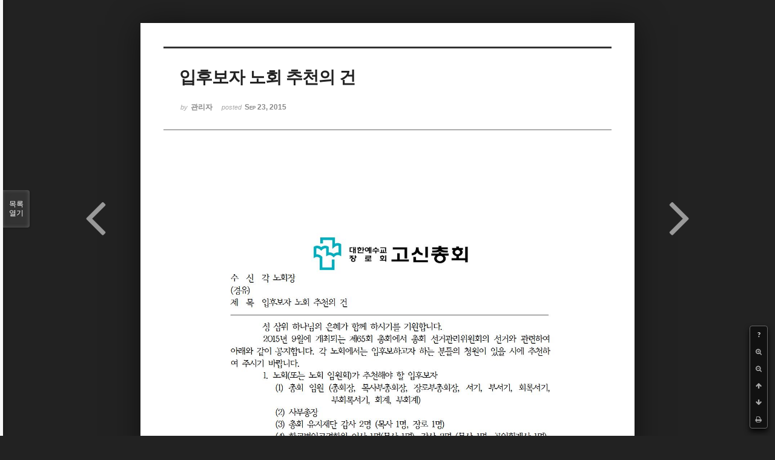

--- FILE ---
content_type: text/html; charset=UTF-8
request_url: http://www.kosin.org/index.php?mid=board_OKjV84&page=4&document_srl=1742&sort_index=readed_count&order_type=desc&listStyle=viewer
body_size: 5144
content:
<!DOCTYPE html>
<html lang="ko">
<head>
<!-- META -->
<meta charset="utf-8">
<meta name="Generator" content="XpressEngine">
<meta http-equiv="X-UA-Compatible" content="IE=edge">
<!-- TITLE -->
<title>총회소식 - 입후보자 노회 추천의 건</title>
<!-- CSS -->
<link rel="stylesheet" href="/common/css/xe.min.css?20210702172157" />
<link rel="stylesheet" href="/common/js/plugins/ui/jquery-ui.min.css?20210702172313" />
<link rel="stylesheet" href="https://maxcdn.bootstrapcdn.com/font-awesome/4.2.0/css/font-awesome.min.css" />
<link rel="stylesheet" href="/modules/board/skins/sketchbook5/css/board.css?20150803155530" />
<!--[if lt IE 9]><link rel="stylesheet" href="/modules/board/skins/sketchbook5/css/ie8.css?20150803153930" />
<![endif]--><link rel="stylesheet" href="/modules/board/skins/sketchbook5/css/print.css?20150803153930" media="print" />
<link rel="stylesheet" href="/modules/board/skins/sketchbook5/css/jquery.mCustomScrollbar.css?20150803153930" />
<link rel="stylesheet" href="/modules/editor/styles/default/style.css?20210702172328" />
<!-- JS -->
<script>
var current_url = "http://www.kosin.org/?mid=board_OKjV84&page=4&document_srl=1742&sort_index=readed_count&order_type=desc&listStyle=viewer";
var request_uri = "http://www.kosin.org/";
var current_mid = "board_OKjV84";
var waiting_message = "서버에 요청 중입니다. 잠시만 기다려주세요.";
var ssl_actions = new Array();
var default_url = "http://www.kosin.org";
</script>
<!--[if lt IE 9]><script src="/common/js/jquery-1.x.min.js?20210702172158"></script>
<![endif]--><!--[if gte IE 9]><!--><script src="/common/js/jquery.min.js?20210702172159"></script>
<!--<![endif]--><script src="/common/js/x.min.js?20210702172159"></script>
<script src="/common/js/xe.min.js?20210702172159"></script>
<script src="/modules/board/tpl/js/board.min.js?20210702172323"></script>
<!-- RSS -->
<!-- ICON -->

<script>
						if(!captchaTargetAct) {var captchaTargetAct = [];}
						captchaTargetAct.push("procBoardInsertDocument","procBoardInsertComment","procIssuetrackerInsertIssue","procIssuetrackerInsertHistory","procTextyleInsertComment");
						</script>
<script>
						if(!captchaTargetAct) {var captchaTargetAct = [];}
						captchaTargetAct.push("procMemberFindAccount","procMemberResendAuthMail","procMemberInsert");
						</script>

<meta name="viewport" content="width=device-width, initial-scale=1, minimum-scale=1, maximum-scale=1, user-scalable=yes, target-densitydpi=medium-dpi" />
<style> .xe_content { font-size:12px; }</style>
<link rel="canonical" href="http://www.kosin.org/board_OKjV84/1742" />
<meta name="description" content="입후보자 노회 추천의 건" />
<meta property="og:locale" content="ko_KR" />
<meta property="og:type" content="article" />
<meta property="og:url" content="http://www.kosin.org/board_OKjV84/1742" />
<meta property="og:title" content="총회소식 - 입후보자 노회 추천의 건" />
<meta property="og:description" content="입후보자 노회 추천의 건" />
<meta property="article:published_time" content="2015-09-23T17:49:11+09:00" />
<meta property="article:modified_time" content="2015-10-05T16:33:32+09:00" />
<meta property="og:image" content="http://www.kosin.org/./files/attach/images/139/742/001/958dfafa9618c70542fb27e9f04616dc.jpg" />
<meta property="og:image:width" content="1240" />
<meta property="og:image:height" content="1754" />
<meta property="og:image" content="http://www.kosin.org/files/attach/site_image/site_image.1641890427.png" />
<meta property="og:image:width" content="300" />
<meta property="og:image:height" content="150" />
<style data-id="bdCss">
.bd em,.bd .color{color:#333333;}
.bd .shadow{text-shadow:1px 1px 1px ;}
.bd .bolder{color:#333333;text-shadow:2px 2px 4px ;}
.bd .bg_color{background-color:#333333;}
.bd .bg_f_color{background-color:#333333;background:-webkit-linear-gradient(#FFF -50%,#333333 50%);background:linear-gradient(to bottom,#FFF -50%,#333333 50%);}
.bd .border_color{border-color:#333333;}
.bd .bx_shadow{box-shadow:0 0 2px ;}
.viewer_with.on:before{background-color:#333333;box-shadow:0 0 2px #333333;}
.bd_zine.zine li:first-child,.bd_tb_lst.common_notice tr:first-child td{margin-top:2px;border-top:1px solid #DDD}
.bd_zine .info b,.bd_zine .info a{color:;}
.bd_zine.card h3{color:#333333;}
</style>
<style>
body,input,textarea,select,button,table{font-family:;}
#viewer .rd_trb,#viewer #trackback{display:none}
</style><script>
//<![CDATA[
xe.current_lang = "ko";
xe.cmd_find = "찾기";
xe.cmd_cancel = "취소";
xe.cmd_confirm = "확인";
xe.msg_no_root = "루트는 선택 할 수 없습니다.";
xe.msg_no_shortcut = "바로가기는 선택 할 수 없습니다.";
xe.msg_select_menu = "대상 메뉴 선택";
//]]>
</script>
</head>
<body class="viewer_blk">
<!--#JSPLUGIN:ui--><script>//<![CDATA[
var lang_type = "ko";
var bdLogin = "로그인 하시겠습니까?@http://www.kosin.org/index.php?mid=board_OKjV84&page=4&document_srl=1742&sort_index=readed_count&order_type=desc&listStyle=viewer&act=dispMemberLoginForm";
jQuery(function($){
	board('#bd_139_1742');
});
//]]></script>

<div id="viewer" class="white viewer_style rd_nav_blk">
	<div id="bd_139_1742" class="bd clear   hover_effect" data-default_style="viewer" data-bdFilesType="" data-bdNavSide="N" style="max-width:px">
		<div id="rd_ie" class="ie8_only"><i class="tl"></i><i class="tc"></i><i class="tr"></i><i class="ml"></i><i class="mr"></i><i class="bl"></i><i class="bc"></i><i class="br"></i></div>
		<div class="rd rd_nav_style2 clear" style="padding:;" data-docSrl="1742">
	
	<div class="rd_hd clear" style="">
		
				
		<div class="blog v" style="text-align:;;">
			<div class="top_area ngeb np_18px" style="text-align:">
															</div>
			<h1 class="font ngeb" style=";-webkit-animation-name:rd_h1_v;-moz-animation-name:rd_h1_v;animation-name:rd_h1_v;">입후보자 노회 추천의 건</h1>						<div class="btm_area ngeb np_18px" style="text-align:"> 
								<span><small>by </small><b>관리자</b></span>				<span title="2015.09.23 17:49"><small>posted </small><b class="date">Sep 23, 2015</b></span>															</div>
		</div>		
				
				
				
				
				<div class="rd_nav_side">
			<div class="rd_nav img_tx fr m_btn_wrp">
		<div class="help bubble left m_no">
		<a class="text" href="#" onclick="jQuery(this).next().fadeToggle();return false;">?</a>
		<div class="wrp">
			<div class="speech">
				<h4>단축키</h4>
				<p><strong><i class="fa fa-long-arrow-left"></i><span class="blind">Prev</span></strong>이전 문서</p>
				<p><strong><i class="fa fa-long-arrow-right"></i><span class="blind">Next</span></strong>다음 문서</p>
				<p><strong>ESC</strong>닫기</p>			</div>
			<i class="edge"></i>
			<i class="ie8_only bl"></i><i class="ie8_only br"></i>
		</div>
	</div>	<a class="tg_btn2 bubble m_no" href="#" data-href=".bd_font_select" title="글꼴 선택"><strong>가</strong><i class="arrow down"></i></a>	<a class="font_plus bubble" href="#" title="크게"><i class="fa fa-search-plus"></i><b class="tx">크게</b></a>
	<a class="font_minus bubble" href="#" title="작게"><i class="fa fa-search-minus"></i><b class="tx">작게</b></a>
			<a class="back_to bubble m_no" href="#bd_139_1742" title="위로"><i class="fa fa-arrow-up"></i><b class="tx">위로</b></a>
	<a class="back_to bubble m_no" href="#rd_end_1742" title="(목록) 아래로"><i class="fa fa-arrow-down"></i><b class="tx">아래로</b></a>
	<a class="comment back_to bubble if_viewer m_no" href="#1742_comment" title="댓글로 가기"><i class="fa fa-comment"></i><b class="tx">댓글로 가기</b></a>
	<a class="print_doc bubble m_no this" href="http://www.kosin.org/index.php?mid=board_OKjV84&amp;page=4&amp;document_srl=1742&amp;sort_index=readed_count&amp;order_type=desc&amp;listStyle=viewer" title="인쇄"><i class="fa fa-print"></i><b class="tx">인쇄</b></a>			</div>		</div>			</div>
	
		
	<div class="rd_body clear">
		
				
				
		<div class="xe_content rd_gallery">
						<img src="/files/attach/images/139/742/001/958dfafa9618c70542fb27e9f04616dc.jpg" alt="" />					</div>
		<article><!--BeforeDocument(1742,378)--><div class="document_1742_378 xe_content"><p>입후보자 노회 추천의 건<br /></p></div><!--AfterDocument(1742,378)--></article>
				
					</div>
	
	<div class="rd_ft">
		
				
		<div class="bd_prev_next clear">
						<div style="max-width:px">
				<a class="bd_rd_prev bubble no_bubble fl right" href="http://www.kosin.org/index.php?mid=board_OKjV84&amp;page=4&amp;document_srl=1781&amp;sort_index=readed_count&amp;order_type=desc&amp;listStyle=viewer">
					<span class="p"><em class="link"><i class="fa fa-angle-left"></i> Prev</em> 제65회 총회 선거 결과</span>					<i class="fa fa-angle-left"></i>
					<span class="wrp prev_next">
						<span class="speech">
														<b>제65회 총회 선거 결과</b>
							<span><em>2015.09.23</em><small>by </small>관리자</span>
						</span><i class="edge"></i>
						<i class="ie8_only bl"></i><i class="ie8_only br"></i>
					</span>
				</a>				
								<a class="bd_rd_next bubble no_bubble fr left" href="http://www.kosin.org/index.php?mid=board_OKjV84&amp;page=4&amp;document_srl=1782&amp;sort_index=readed_count&amp;order_type=desc&amp;listStyle=viewer">
					<span class="p">제65회 총회 기념사진 <em class="link">Next <i class="fa fa-angle-right"></i></em></span>					<i class="fa fa-angle-right"></i>
					<span class="wrp prev_next">
						<span class="speech">
							<img src="http://www.kosin.org/files/thumbnails/782/001/90x90.crop.jpg?20210708210104" alt="" />							<b>제65회 총회 기념사진</b>
							<span><em>2015.09.23</em><small>by </small>관리자</span>
						</span><i class="edge"></i>
						<i class="ie8_only bl"></i><i class="ie8_only br"></i>
					</span>
				</a>			</div>
					</div>		
				
						
				
		<div class="rd_ft_nav clear">
						
						
						<div class="rd_nav img_tx fr m_btn_wrp">
				<a class="back_to bubble m_no" href="#bd_139_1742" title="위로"><i class="fa fa-arrow-up"></i><b class="tx">위로</b></a>
	<a class="back_to bubble m_no" href="#rd_end_1742" title="(목록) 아래로"><i class="fa fa-arrow-down"></i><b class="tx">아래로</b></a>
	<a class="comment back_to bubble if_viewer m_no" href="#1742_comment" title="댓글로 가기"><i class="fa fa-comment"></i><b class="tx">댓글로 가기</b></a>
	<a class="print_doc bubble m_no this" href="http://www.kosin.org/index.php?mid=board_OKjV84&amp;page=4&amp;document_srl=1742&amp;sort_index=readed_count&amp;order_type=desc&amp;listStyle=viewer" title="인쇄"><i class="fa fa-print"></i><b class="tx">인쇄</b></a>			</div>					</div>
	</div>
	
		
	</div>
<hr id="rd_end_1742" class="rd_end clear" />		<div id="viewer_lst" class="">
			<button type="button" id="viewer_lst_tg" class="ngeb bg_color">목록<br /><span class="tx_open">열기</span><span class="tx_close">닫기</span></button>
			<h3 class="ui_font">Articles</h3>
			<div id="viewer_lst_scroll">
				<ul>
					<li>
						<a class="clear" href="http://www.kosin.org/index.php?mid=board_OKjV84&amp;page=4&amp;document_srl=1426110&amp;sort_index=readed_count&amp;order_type=desc&amp;listStyle=viewer">
							<span class="tmb"><img src="http://www.kosin.org/files/thumbnails/110/426/001/90x90.crop.jpg?20200929094612" alt="" /></span>							<span class="tl">9월 20일 주일예배에 대한 협의사항 공지(수도권지역, 한교총과 정부 협의사항)</span>
							<span class="meta"><strong>kosin</strong>2020.09.18 16:24</span>
						</a>
					</li><li>
						<a class="clear" href="http://www.kosin.org/index.php?mid=board_OKjV84&amp;page=4&amp;document_srl=1421342&amp;sort_index=readed_count&amp;order_type=desc&amp;listStyle=viewer">
														<span class="tl"><span style="color:#000000">대한예수교장로회 고신총회 코로나19 제2차 대응지침 안내</span></span>
							<span class="meta"><strong>kosin</strong>2020.02.21 20:41</span>
						</a>
					</li><li>
						<a class="clear" href="http://www.kosin.org/index.php?mid=board_OKjV84&amp;page=4&amp;document_srl=356&amp;sort_index=readed_count&amp;order_type=desc&amp;listStyle=viewer">
														<span class="tl">성탄헌금 1/10 모금 협조의 건</span>
							<span class="meta"><strong>디모데</strong>2015.08.04 14:52</span>
						</a>
					</li><li>
						<a class="clear" href="http://www.kosin.org/index.php?mid=board_OKjV84&amp;page=4&amp;document_srl=1728&amp;sort_index=readed_count&amp;order_type=desc&amp;listStyle=viewer">
														<span class="tl">총회회관 종무 및 시무 안내</span>
							<span class="meta"><strong>관리자</strong>2015.09.23 17:43</span>
						</a>
					</li><li>
						<a class="clear" href="http://www.kosin.org/index.php?mid=board_OKjV84&amp;page=4&amp;document_srl=353&amp;sort_index=readed_count&amp;order_type=desc&amp;listStyle=viewer">
														<span class="tl">유사기독교상담소 소장(비상근) 모집공고</span>
							<span class="meta"><strong>디모데</strong>2015.08.04 14:51</span>
						</a>
					</li><li>
						<a class="clear" href="http://www.kosin.org/index.php?mid=board_OKjV84&amp;page=4&amp;document_srl=1429927&amp;sort_index=readed_count&amp;order_type=desc&amp;listStyle=viewer">
							<span class="tmb"><img src="http://www.kosin.org/files/thumbnails/927/429/001/90x90.crop.jpg?20210416135012" alt="" /></span>							<span class="tl">[총회운영위원회] 코로나 상황에서의 예배지침</span>
							<span class="meta"><strong>kosin</strong>2021.03.11 16:34</span>
						</a>
					</li><li>
						<a class="clear" href="http://www.kosin.org/index.php?mid=board_OKjV84&amp;page=4&amp;document_srl=1781&amp;sort_index=readed_count&amp;order_type=desc&amp;listStyle=viewer">
														<span class="tl">제65회 총회 선거 결과</span>
							<span class="meta"><strong>관리자</strong>2015.09.23 18:28</span>
						</a>
					</li><li>
						<a class="clear on" href="http://www.kosin.org/index.php?mid=board_OKjV84&amp;page=4&amp;document_srl=1742&amp;sort_index=readed_count&amp;order_type=desc&amp;listStyle=viewer">
							<span class="tmb"><img src="http://www.kosin.org/files/thumbnails/742/001/90x90.crop.jpg?20151005203016" alt="" /></span>							<span class="tl">입후보자 노회 추천의 건</span>
							<span class="meta"><strong>관리자</strong>2015.09.23 17:49</span>
						</a>
					</li><li>
						<a class="clear" href="http://www.kosin.org/index.php?mid=board_OKjV84&amp;page=4&amp;document_srl=1782&amp;sort_index=readed_count&amp;order_type=desc&amp;listStyle=viewer">
							<span class="tmb"><img src="http://www.kosin.org/files/thumbnails/782/001/90x90.crop.jpg?20210708210104" alt="" /></span>							<span class="tl">제65회 총회 기념사진</span>
							<span class="meta"><strong>관리자</strong>2015.09.23 18:29</span>
						</a>
					</li><li>
						<a class="clear" href="http://www.kosin.org/index.php?mid=board_OKjV84&amp;page=4&amp;document_srl=1471720&amp;sort_index=readed_count&amp;order_type=desc&amp;listStyle=viewer">
							<span class="tmb"><img src="http://www.kosin.org/files/thumbnails/720/471/001/90x90.crop.jpg?20250523104246" alt="" /></span>							<span class="tl">제1회 고신총회 다음세대 지도자 훈련 안내</span>
							<span class="meta"><strong>kosin</strong>2025.04.04 10:46</span>
						</a>
					</li><li>
						<a class="clear" href="http://www.kosin.org/index.php?mid=board_OKjV84&amp;page=4&amp;document_srl=1417429&amp;sort_index=readed_count&amp;order_type=desc&amp;listStyle=viewer">
							<span class="tmb"><img src="http://www.kosin.org/files/thumbnails/429/417/001/90x90.crop.jpg?20191011175214" alt="" /></span>							<span class="tl">Refo 500 성경해설 시리즈 소개(박우택 저)</span>
							<span class="meta"><strong>kosin</strong>2019.10.08 16:22</span>
						</a>
					</li><li>
						<a class="clear" href="http://www.kosin.org/index.php?mid=board_OKjV84&amp;page=4&amp;document_srl=1729&amp;sort_index=readed_count&amp;order_type=desc&amp;listStyle=viewer">
														<span class="tl">연말정산용 기부금영수증 관련안내</span>
							<span class="meta"><strong>관리자</strong>2015.09.23 17:43</span>
						</a>
					</li><li>
						<a class="clear" href="http://www.kosin.org/index.php?mid=board_OKjV84&amp;page=4&amp;document_srl=355&amp;sort_index=readed_count&amp;order_type=desc&amp;listStyle=viewer">
														<span class="tl">2015년 교단지도자 초청 신년하례회 안내</span>
							<span class="meta"><strong>디모데</strong>2015.08.04 14:52</span>
						</a>
					</li><li>
						<a class="clear" href="http://www.kosin.org/index.php?mid=board_OKjV84&amp;page=4&amp;document_srl=1418201&amp;sort_index=readed_count&amp;order_type=desc&amp;listStyle=viewer">
							<span class="tmb"><img src="http://www.kosin.org/files/thumbnails/201/418/001/90x90.crop.jpg?20191023202352" alt="" /></span>							<span class="tl">현 시국에 대한 고신총회 성명</span>
							<span class="meta"><strong>kosin</strong>2019.10.23 14:36</span>
						</a>
					</li><li>
						<a class="clear" href="http://www.kosin.org/index.php?mid=board_OKjV84&amp;page=4&amp;document_srl=1421542&amp;sort_index=readed_count&amp;order_type=desc&amp;listStyle=viewer">
														<span class="tl">국가적 비상상황과 공예배에 대한 신학적⦁목회적 성찰</span>
							<span class="meta"><strong>kosin</strong>2020.02.28 18:14</span>
						</a>
					</li><li>
						<a class="clear" href="http://www.kosin.org/index.php?mid=board_OKjV84&amp;page=4&amp;document_srl=12358&amp;sort_index=readed_count&amp;order_type=desc&amp;listStyle=viewer">
														<span class="tl">총회본부 직원 MT 안내 (11월 13일)</span>
							<span class="meta"><strong>kosin</strong>2015.11.12 19:23</span>
						</a>
					</li><li>
						<a class="clear" href="http://www.kosin.org/index.php?mid=board_OKjV84&amp;page=4&amp;document_srl=352&amp;sort_index=readed_count&amp;order_type=desc&amp;listStyle=viewer">
														<span class="tl">2015년 총회 강도사 고시 및 면접 공고</span>
							<span class="meta"><strong>디모데</strong>2015.08.04 14:51</span>
						</a>
					</li><li>
						<a class="clear" href="http://www.kosin.org/index.php?mid=board_OKjV84&amp;page=4&amp;document_srl=1442432&amp;sort_index=readed_count&amp;order_type=desc&amp;listStyle=viewer">
							<span class="tmb"><img src="http://www.kosin.org/files/thumbnails/432/442/001/90x90.crop.jpg?20230210105211" alt="" /></span>							<span class="tl">[고신언론사]2023년 교회주소록 자료 요청(신청서 첨부)</span>
							<span class="meta"><strong>kosin</strong>2022.12.21 10:31</span>
						</a>
					</li><li>
						<a class="clear" href="http://www.kosin.org/index.php?mid=board_OKjV84&amp;page=4&amp;document_srl=350&amp;sort_index=readed_count&amp;order_type=desc&amp;listStyle=viewer">
														<span class="tl">제65회 총회 일자 안내</span>
							<span class="meta"><strong>디모데</strong>2015.08.04 14:51</span>
						</a>
					</li><li>
						<a class="clear" href="http://www.kosin.org/index.php?mid=board_OKjV84&amp;page=4&amp;document_srl=351&amp;sort_index=readed_count&amp;order_type=desc&amp;listStyle=viewer">
														<span class="tl">총회장 각 노회 순방 계획안</span>
							<span class="meta"><strong>디모데</strong>2015.08.04 14:51</span>
						</a>
					</li>				</ul>
			</div>
			<div id="viewer_pn" class="bd_pg clear">
								 
				<a href="http://www.kosin.org/index.php?mid=board_OKjV84&amp;page=1&amp;document_srl=1742&amp;sort_index=readed_count&amp;order_type=desc&amp;listStyle=viewer">1</a>								 
				<a href="http://www.kosin.org/index.php?mid=board_OKjV84&amp;page=2&amp;document_srl=1742&amp;sort_index=readed_count&amp;order_type=desc&amp;listStyle=viewer">2</a>								 
				<a href="http://www.kosin.org/index.php?mid=board_OKjV84&amp;page=3&amp;document_srl=1742&amp;sort_index=readed_count&amp;order_type=desc&amp;listStyle=viewer">3</a>								<strong class="this">4</strong> 
												 
				<a href="http://www.kosin.org/index.php?mid=board_OKjV84&amp;page=5&amp;document_srl=1742&amp;sort_index=readed_count&amp;order_type=desc&amp;listStyle=viewer">5</a>								 
				<a href="http://www.kosin.org/index.php?mid=board_OKjV84&amp;page=6&amp;document_srl=1742&amp;sort_index=readed_count&amp;order_type=desc&amp;listStyle=viewer">6</a>								 
				<a href="http://www.kosin.org/index.php?mid=board_OKjV84&amp;page=7&amp;document_srl=1742&amp;sort_index=readed_count&amp;order_type=desc&amp;listStyle=viewer">7</a>								 
				<a href="http://www.kosin.org/index.php?mid=board_OKjV84&amp;page=8&amp;document_srl=1742&amp;sort_index=readed_count&amp;order_type=desc&amp;listStyle=viewer">8</a>								 
				<a href="http://www.kosin.org/index.php?mid=board_OKjV84&amp;page=9&amp;document_srl=1742&amp;sort_index=readed_count&amp;order_type=desc&amp;listStyle=viewer">9</a>								 
				<a href="http://www.kosin.org/index.php?mid=board_OKjV84&amp;page=10&amp;document_srl=1742&amp;sort_index=readed_count&amp;order_type=desc&amp;listStyle=viewer">10</a>							</div>			<button type="button" class="tg_close2" onClick="jQuery('#viewer_lst_tg').click();">X</button>
		</div>		</div></div><!-- ETC -->
<div class="wfsr"></div>
<script src="/addons/captcha/captcha.min.js?20210702172153"></script><script src="/files/cache/js_filter_compiled/d046d1841b9c79c545b82d3be892699d.ko.compiled.js?20220511144338"></script><script src="/files/cache/js_filter_compiled/1bdc15d63816408b99f674eb6a6ffcea.ko.compiled.js?20220511144338"></script><script src="/files/cache/js_filter_compiled/9b007ee9f2af763bb3d35e4fb16498e9.ko.compiled.js?20220511144338"></script><script src="/addons/autolink/autolink.js?20210702172153"></script><script src="/common/js/plugins/ui/jquery-ui.min.js?20210702172313"></script><script src="/common/js/plugins/ui/jquery.ui.datepicker-ko.js?20210702172313"></script><script src="/modules/board/skins/sketchbook5/js/imagesloaded.pkgd.min.js?20150803153930"></script><script src="/modules/board/skins/sketchbook5/js/jquery.cookie.js?20150803153930"></script><script src="/modules/editor/skins/xpresseditor/js/xe_textarea.min.js?20210702172400"></script><script src="/modules/board/skins/sketchbook5/js/jquery.autogrowtextarea.min.js?20150803153930"></script><script src="/modules/board/skins/sketchbook5/js/board.js?20150803160340"></script><script src="/modules/board/skins/sketchbook5/js/viewer.js?20150803153930"></script><script src="/modules/board/skins/sketchbook5/js/jquery.mousewheel.min.js?20150803153930"></script><script src="/modules/board/skins/sketchbook5/js/jquery.mCustomScrollbar.min.js?20150803153930"></script></body>
</html>
